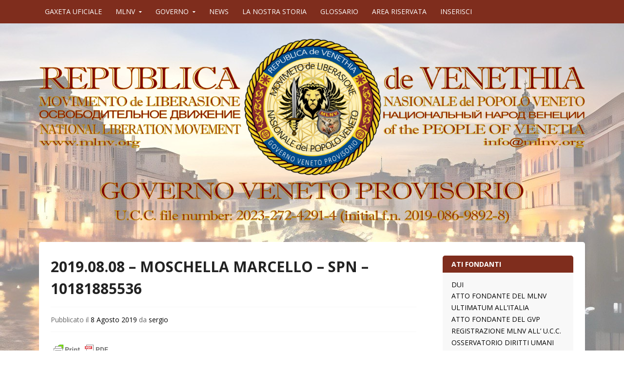

--- FILE ---
content_type: text/html; charset=UTF-8
request_url: http://gaxetauficiale.mlnv.org/main/2019/08/08/2019-08-08-moschella-marcello-spn-10181885536/
body_size: 15063
content:
<!DOCTYPE html>
<html lang="lang="it-IT"">
<head>
  <meta charset="UTF-8">
  <meta name="viewport" content="width=device-width, initial-scale=1">
  <meta http-equiv="X-UA-Compatible" content="IE=Edge,chrome=1">
  <link rel="profile" href="http://gmpg.org/xfn/11">
  <title>2019.08.08 &#8211; MOSCHELLA MARCELLO &#8211; SPN &#8211; 10181885536 &#8211; GAXETA UFICIALE</title>
<meta name='robots' content='max-image-preview:large' />
<link rel='dns-prefetch' href='//fonts.googleapis.com' />
<link rel="alternate" type="application/rss+xml" title="GAXETA UFICIALE &raquo; Feed" href="http://gaxetauficiale.mlnv.org/main/feed/" />
<link rel="alternate" title="oEmbed (JSON)" type="application/json+oembed" href="http://gaxetauficiale.mlnv.org/main/wp-json/oembed/1.0/embed?url=http%3A%2F%2Fgaxetauficiale.mlnv.org%2Fmain%2F2019%2F08%2F08%2F2019-08-08-moschella-marcello-spn-10181885536%2F" />
<link rel="alternate" title="oEmbed (XML)" type="text/xml+oembed" href="http://gaxetauficiale.mlnv.org/main/wp-json/oembed/1.0/embed?url=http%3A%2F%2Fgaxetauficiale.mlnv.org%2Fmain%2F2019%2F08%2F08%2F2019-08-08-moschella-marcello-spn-10181885536%2F&#038;format=xml" />
<style id='wp-img-auto-sizes-contain-inline-css' type='text/css'>
img:is([sizes=auto i],[sizes^="auto," i]){contain-intrinsic-size:3000px 1500px}
/*# sourceURL=wp-img-auto-sizes-contain-inline-css */
</style>
<style id='wp-emoji-styles-inline-css' type='text/css'>

	img.wp-smiley, img.emoji {
		display: inline !important;
		border: none !important;
		box-shadow: none !important;
		height: 1em !important;
		width: 1em !important;
		margin: 0 0.07em !important;
		vertical-align: -0.1em !important;
		background: none !important;
		padding: 0 !important;
	}
/*# sourceURL=wp-emoji-styles-inline-css */
</style>
<style id='wp-block-library-inline-css' type='text/css'>
:root{--wp-block-synced-color:#7a00df;--wp-block-synced-color--rgb:122,0,223;--wp-bound-block-color:var(--wp-block-synced-color);--wp-editor-canvas-background:#ddd;--wp-admin-theme-color:#007cba;--wp-admin-theme-color--rgb:0,124,186;--wp-admin-theme-color-darker-10:#006ba1;--wp-admin-theme-color-darker-10--rgb:0,107,160.5;--wp-admin-theme-color-darker-20:#005a87;--wp-admin-theme-color-darker-20--rgb:0,90,135;--wp-admin-border-width-focus:2px}@media (min-resolution:192dpi){:root{--wp-admin-border-width-focus:1.5px}}.wp-element-button{cursor:pointer}:root .has-very-light-gray-background-color{background-color:#eee}:root .has-very-dark-gray-background-color{background-color:#313131}:root .has-very-light-gray-color{color:#eee}:root .has-very-dark-gray-color{color:#313131}:root .has-vivid-green-cyan-to-vivid-cyan-blue-gradient-background{background:linear-gradient(135deg,#00d084,#0693e3)}:root .has-purple-crush-gradient-background{background:linear-gradient(135deg,#34e2e4,#4721fb 50%,#ab1dfe)}:root .has-hazy-dawn-gradient-background{background:linear-gradient(135deg,#faaca8,#dad0ec)}:root .has-subdued-olive-gradient-background{background:linear-gradient(135deg,#fafae1,#67a671)}:root .has-atomic-cream-gradient-background{background:linear-gradient(135deg,#fdd79a,#004a59)}:root .has-nightshade-gradient-background{background:linear-gradient(135deg,#330968,#31cdcf)}:root .has-midnight-gradient-background{background:linear-gradient(135deg,#020381,#2874fc)}:root{--wp--preset--font-size--normal:16px;--wp--preset--font-size--huge:42px}.has-regular-font-size{font-size:1em}.has-larger-font-size{font-size:2.625em}.has-normal-font-size{font-size:var(--wp--preset--font-size--normal)}.has-huge-font-size{font-size:var(--wp--preset--font-size--huge)}.has-text-align-center{text-align:center}.has-text-align-left{text-align:left}.has-text-align-right{text-align:right}.has-fit-text{white-space:nowrap!important}#end-resizable-editor-section{display:none}.aligncenter{clear:both}.items-justified-left{justify-content:flex-start}.items-justified-center{justify-content:center}.items-justified-right{justify-content:flex-end}.items-justified-space-between{justify-content:space-between}.screen-reader-text{border:0;clip-path:inset(50%);height:1px;margin:-1px;overflow:hidden;padding:0;position:absolute;width:1px;word-wrap:normal!important}.screen-reader-text:focus{background-color:#ddd;clip-path:none;color:#444;display:block;font-size:1em;height:auto;left:5px;line-height:normal;padding:15px 23px 14px;text-decoration:none;top:5px;width:auto;z-index:100000}html :where(.has-border-color){border-style:solid}html :where([style*=border-top-color]){border-top-style:solid}html :where([style*=border-right-color]){border-right-style:solid}html :where([style*=border-bottom-color]){border-bottom-style:solid}html :where([style*=border-left-color]){border-left-style:solid}html :where([style*=border-width]){border-style:solid}html :where([style*=border-top-width]){border-top-style:solid}html :where([style*=border-right-width]){border-right-style:solid}html :where([style*=border-bottom-width]){border-bottom-style:solid}html :where([style*=border-left-width]){border-left-style:solid}html :where(img[class*=wp-image-]){height:auto;max-width:100%}:where(figure){margin:0 0 1em}html :where(.is-position-sticky){--wp-admin--admin-bar--position-offset:var(--wp-admin--admin-bar--height,0px)}@media screen and (max-width:600px){html :where(.is-position-sticky){--wp-admin--admin-bar--position-offset:0px}}

/*# sourceURL=wp-block-library-inline-css */
</style><style id='global-styles-inline-css' type='text/css'>
:root{--wp--preset--aspect-ratio--square: 1;--wp--preset--aspect-ratio--4-3: 4/3;--wp--preset--aspect-ratio--3-4: 3/4;--wp--preset--aspect-ratio--3-2: 3/2;--wp--preset--aspect-ratio--2-3: 2/3;--wp--preset--aspect-ratio--16-9: 16/9;--wp--preset--aspect-ratio--9-16: 9/16;--wp--preset--color--black: #000000;--wp--preset--color--cyan-bluish-gray: #abb8c3;--wp--preset--color--white: #ffffff;--wp--preset--color--pale-pink: #f78da7;--wp--preset--color--vivid-red: #cf2e2e;--wp--preset--color--luminous-vivid-orange: #ff6900;--wp--preset--color--luminous-vivid-amber: #fcb900;--wp--preset--color--light-green-cyan: #7bdcb5;--wp--preset--color--vivid-green-cyan: #00d084;--wp--preset--color--pale-cyan-blue: #8ed1fc;--wp--preset--color--vivid-cyan-blue: #0693e3;--wp--preset--color--vivid-purple: #9b51e0;--wp--preset--gradient--vivid-cyan-blue-to-vivid-purple: linear-gradient(135deg,rgb(6,147,227) 0%,rgb(155,81,224) 100%);--wp--preset--gradient--light-green-cyan-to-vivid-green-cyan: linear-gradient(135deg,rgb(122,220,180) 0%,rgb(0,208,130) 100%);--wp--preset--gradient--luminous-vivid-amber-to-luminous-vivid-orange: linear-gradient(135deg,rgb(252,185,0) 0%,rgb(255,105,0) 100%);--wp--preset--gradient--luminous-vivid-orange-to-vivid-red: linear-gradient(135deg,rgb(255,105,0) 0%,rgb(207,46,46) 100%);--wp--preset--gradient--very-light-gray-to-cyan-bluish-gray: linear-gradient(135deg,rgb(238,238,238) 0%,rgb(169,184,195) 100%);--wp--preset--gradient--cool-to-warm-spectrum: linear-gradient(135deg,rgb(74,234,220) 0%,rgb(151,120,209) 20%,rgb(207,42,186) 40%,rgb(238,44,130) 60%,rgb(251,105,98) 80%,rgb(254,248,76) 100%);--wp--preset--gradient--blush-light-purple: linear-gradient(135deg,rgb(255,206,236) 0%,rgb(152,150,240) 100%);--wp--preset--gradient--blush-bordeaux: linear-gradient(135deg,rgb(254,205,165) 0%,rgb(254,45,45) 50%,rgb(107,0,62) 100%);--wp--preset--gradient--luminous-dusk: linear-gradient(135deg,rgb(255,203,112) 0%,rgb(199,81,192) 50%,rgb(65,88,208) 100%);--wp--preset--gradient--pale-ocean: linear-gradient(135deg,rgb(255,245,203) 0%,rgb(182,227,212) 50%,rgb(51,167,181) 100%);--wp--preset--gradient--electric-grass: linear-gradient(135deg,rgb(202,248,128) 0%,rgb(113,206,126) 100%);--wp--preset--gradient--midnight: linear-gradient(135deg,rgb(2,3,129) 0%,rgb(40,116,252) 100%);--wp--preset--font-size--small: 13px;--wp--preset--font-size--medium: 20px;--wp--preset--font-size--large: 36px;--wp--preset--font-size--x-large: 42px;--wp--preset--spacing--20: 0.44rem;--wp--preset--spacing--30: 0.67rem;--wp--preset--spacing--40: 1rem;--wp--preset--spacing--50: 1.5rem;--wp--preset--spacing--60: 2.25rem;--wp--preset--spacing--70: 3.38rem;--wp--preset--spacing--80: 5.06rem;--wp--preset--shadow--natural: 6px 6px 9px rgba(0, 0, 0, 0.2);--wp--preset--shadow--deep: 12px 12px 50px rgba(0, 0, 0, 0.4);--wp--preset--shadow--sharp: 6px 6px 0px rgba(0, 0, 0, 0.2);--wp--preset--shadow--outlined: 6px 6px 0px -3px rgb(255, 255, 255), 6px 6px rgb(0, 0, 0);--wp--preset--shadow--crisp: 6px 6px 0px rgb(0, 0, 0);}:where(.is-layout-flex){gap: 0.5em;}:where(.is-layout-grid){gap: 0.5em;}body .is-layout-flex{display: flex;}.is-layout-flex{flex-wrap: wrap;align-items: center;}.is-layout-flex > :is(*, div){margin: 0;}body .is-layout-grid{display: grid;}.is-layout-grid > :is(*, div){margin: 0;}:where(.wp-block-columns.is-layout-flex){gap: 2em;}:where(.wp-block-columns.is-layout-grid){gap: 2em;}:where(.wp-block-post-template.is-layout-flex){gap: 1.25em;}:where(.wp-block-post-template.is-layout-grid){gap: 1.25em;}.has-black-color{color: var(--wp--preset--color--black) !important;}.has-cyan-bluish-gray-color{color: var(--wp--preset--color--cyan-bluish-gray) !important;}.has-white-color{color: var(--wp--preset--color--white) !important;}.has-pale-pink-color{color: var(--wp--preset--color--pale-pink) !important;}.has-vivid-red-color{color: var(--wp--preset--color--vivid-red) !important;}.has-luminous-vivid-orange-color{color: var(--wp--preset--color--luminous-vivid-orange) !important;}.has-luminous-vivid-amber-color{color: var(--wp--preset--color--luminous-vivid-amber) !important;}.has-light-green-cyan-color{color: var(--wp--preset--color--light-green-cyan) !important;}.has-vivid-green-cyan-color{color: var(--wp--preset--color--vivid-green-cyan) !important;}.has-pale-cyan-blue-color{color: var(--wp--preset--color--pale-cyan-blue) !important;}.has-vivid-cyan-blue-color{color: var(--wp--preset--color--vivid-cyan-blue) !important;}.has-vivid-purple-color{color: var(--wp--preset--color--vivid-purple) !important;}.has-black-background-color{background-color: var(--wp--preset--color--black) !important;}.has-cyan-bluish-gray-background-color{background-color: var(--wp--preset--color--cyan-bluish-gray) !important;}.has-white-background-color{background-color: var(--wp--preset--color--white) !important;}.has-pale-pink-background-color{background-color: var(--wp--preset--color--pale-pink) !important;}.has-vivid-red-background-color{background-color: var(--wp--preset--color--vivid-red) !important;}.has-luminous-vivid-orange-background-color{background-color: var(--wp--preset--color--luminous-vivid-orange) !important;}.has-luminous-vivid-amber-background-color{background-color: var(--wp--preset--color--luminous-vivid-amber) !important;}.has-light-green-cyan-background-color{background-color: var(--wp--preset--color--light-green-cyan) !important;}.has-vivid-green-cyan-background-color{background-color: var(--wp--preset--color--vivid-green-cyan) !important;}.has-pale-cyan-blue-background-color{background-color: var(--wp--preset--color--pale-cyan-blue) !important;}.has-vivid-cyan-blue-background-color{background-color: var(--wp--preset--color--vivid-cyan-blue) !important;}.has-vivid-purple-background-color{background-color: var(--wp--preset--color--vivid-purple) !important;}.has-black-border-color{border-color: var(--wp--preset--color--black) !important;}.has-cyan-bluish-gray-border-color{border-color: var(--wp--preset--color--cyan-bluish-gray) !important;}.has-white-border-color{border-color: var(--wp--preset--color--white) !important;}.has-pale-pink-border-color{border-color: var(--wp--preset--color--pale-pink) !important;}.has-vivid-red-border-color{border-color: var(--wp--preset--color--vivid-red) !important;}.has-luminous-vivid-orange-border-color{border-color: var(--wp--preset--color--luminous-vivid-orange) !important;}.has-luminous-vivid-amber-border-color{border-color: var(--wp--preset--color--luminous-vivid-amber) !important;}.has-light-green-cyan-border-color{border-color: var(--wp--preset--color--light-green-cyan) !important;}.has-vivid-green-cyan-border-color{border-color: var(--wp--preset--color--vivid-green-cyan) !important;}.has-pale-cyan-blue-border-color{border-color: var(--wp--preset--color--pale-cyan-blue) !important;}.has-vivid-cyan-blue-border-color{border-color: var(--wp--preset--color--vivid-cyan-blue) !important;}.has-vivid-purple-border-color{border-color: var(--wp--preset--color--vivid-purple) !important;}.has-vivid-cyan-blue-to-vivid-purple-gradient-background{background: var(--wp--preset--gradient--vivid-cyan-blue-to-vivid-purple) !important;}.has-light-green-cyan-to-vivid-green-cyan-gradient-background{background: var(--wp--preset--gradient--light-green-cyan-to-vivid-green-cyan) !important;}.has-luminous-vivid-amber-to-luminous-vivid-orange-gradient-background{background: var(--wp--preset--gradient--luminous-vivid-amber-to-luminous-vivid-orange) !important;}.has-luminous-vivid-orange-to-vivid-red-gradient-background{background: var(--wp--preset--gradient--luminous-vivid-orange-to-vivid-red) !important;}.has-very-light-gray-to-cyan-bluish-gray-gradient-background{background: var(--wp--preset--gradient--very-light-gray-to-cyan-bluish-gray) !important;}.has-cool-to-warm-spectrum-gradient-background{background: var(--wp--preset--gradient--cool-to-warm-spectrum) !important;}.has-blush-light-purple-gradient-background{background: var(--wp--preset--gradient--blush-light-purple) !important;}.has-blush-bordeaux-gradient-background{background: var(--wp--preset--gradient--blush-bordeaux) !important;}.has-luminous-dusk-gradient-background{background: var(--wp--preset--gradient--luminous-dusk) !important;}.has-pale-ocean-gradient-background{background: var(--wp--preset--gradient--pale-ocean) !important;}.has-electric-grass-gradient-background{background: var(--wp--preset--gradient--electric-grass) !important;}.has-midnight-gradient-background{background: var(--wp--preset--gradient--midnight) !important;}.has-small-font-size{font-size: var(--wp--preset--font-size--small) !important;}.has-medium-font-size{font-size: var(--wp--preset--font-size--medium) !important;}.has-large-font-size{font-size: var(--wp--preset--font-size--large) !important;}.has-x-large-font-size{font-size: var(--wp--preset--font-size--x-large) !important;}
/*# sourceURL=global-styles-inline-css */
</style>

<style id='classic-theme-styles-inline-css' type='text/css'>
/*! This file is auto-generated */
.wp-block-button__link{color:#fff;background-color:#32373c;border-radius:9999px;box-shadow:none;text-decoration:none;padding:calc(.667em + 2px) calc(1.333em + 2px);font-size:1.125em}.wp-block-file__button{background:#32373c;color:#fff;text-decoration:none}
/*# sourceURL=/wp-includes/css/classic-themes.min.css */
</style>
<link rel='stylesheet' id='pb_animate-css' href='http://gaxetauficiale.mlnv.org/main/wp-content/plugins/ays-popup-box/public/css/animate.css?ver=6.1.2' type='text/css' media='all' />
<link rel='stylesheet' id='govpress-style-css' href='http://gaxetauficiale.mlnv.org/main/wp-content/themes/govpress/style.css?ver=6.9' type='text/css' media='all' />
<link rel='stylesheet' id='fontawesome-css' href='http://gaxetauficiale.mlnv.org/main/wp-content/themes/govpress/fonts/font-awesome/font-awesome.css?ver=4.5.0' type='text/css' media='all' />
<link rel='stylesheet' id='govpress-open-sans-css' href='//fonts.googleapis.com/css?family=Open+Sans%3A300italic%2C400italic%2C600italic%2C700italic%2C400%2C600%2C700%2C300&#038;subset=latin%2Clatin-ext' type='text/css' media='screen' />
<script type="text/javascript" src="http://gaxetauficiale.mlnv.org/main/wp-includes/js/jquery/jquery.min.js?ver=3.7.1" id="jquery-core-js"></script>
<script type="text/javascript" src="http://gaxetauficiale.mlnv.org/main/wp-includes/js/jquery/jquery-migrate.min.js?ver=3.4.1" id="jquery-migrate-js"></script>
<script type="text/javascript" id="ays-pb-js-extra">
/* <![CDATA[ */
var pbLocalizeObj = {"ajax":"http://gaxetauficiale.mlnv.org/main/wp-admin/admin-ajax.php","seconds":"seconds","thisWillClose":"This will close in","icons":{"close_icon":"\u003Csvg class=\"ays_pb_material_close_icon\" xmlns=\"https://www.w3.org/2000/svg\" height=\"36px\" viewBox=\"0 0 24 24\" width=\"36px\" fill=\"#000000\" alt=\"Pop-up Close\"\u003E\u003Cpath d=\"M0 0h24v24H0z\" fill=\"none\"/\u003E\u003Cpath d=\"M19 6.41L17.59 5 12 10.59 6.41 5 5 6.41 10.59 12 5 17.59 6.41 19 12 13.41 17.59 19 19 17.59 13.41 12z\"/\u003E\u003C/svg\u003E","close_circle_icon":"\u003Csvg class=\"ays_pb_material_close_circle_icon\" xmlns=\"https://www.w3.org/2000/svg\" height=\"24\" viewBox=\"0 0 24 24\" width=\"36\" alt=\"Pop-up Close\"\u003E\u003Cpath d=\"M0 0h24v24H0z\" fill=\"none\"/\u003E\u003Cpath d=\"M12 2C6.47 2 2 6.47 2 12s4.47 10 10 10 10-4.47 10-10S17.53 2 12 2zm5 13.59L15.59 17 12 13.41 8.41 17 7 15.59 10.59 12 7 8.41 8.41 7 12 10.59 15.59 7 17 8.41 13.41 12 17 15.59z\"/\u003E\u003C/svg\u003E","volume_up_icon":"\u003Csvg class=\"ays_pb_fa_volume\" xmlns=\"https://www.w3.org/2000/svg\" height=\"24\" viewBox=\"0 0 24 24\" width=\"36\"\u003E\u003Cpath d=\"M0 0h24v24H0z\" fill=\"none\"/\u003E\u003Cpath d=\"M3 9v6h4l5 5V4L7 9H3zm13.5 3c0-1.77-1.02-3.29-2.5-4.03v8.05c1.48-.73 2.5-2.25 2.5-4.02zM14 3.23v2.06c2.89.86 5 3.54 5 6.71s-2.11 5.85-5 6.71v2.06c4.01-.91 7-4.49 7-8.77s-2.99-7.86-7-8.77z\"/\u003E\u003C/svg\u003E","volume_mute_icon":"\u003Csvg xmlns=\"https://www.w3.org/2000/svg\" height=\"24\" viewBox=\"0 0 24 24\" width=\"24\"\u003E\u003Cpath d=\"M0 0h24v24H0z\" fill=\"none\"/\u003E\u003Cpath d=\"M7 9v6h4l5 5V4l-5 5H7z\"/\u003E\u003C/svg\u003E"}};
//# sourceURL=ays-pb-js-extra
/* ]]> */
</script>
<script type="text/javascript" src="http://gaxetauficiale.mlnv.org/main/wp-content/plugins/ays-popup-box/public/js/ays-pb-public.js?ver=6.1.2" id="ays-pb-js"></script>
<link rel="https://api.w.org/" href="http://gaxetauficiale.mlnv.org/main/wp-json/" /><link rel="alternate" title="JSON" type="application/json" href="http://gaxetauficiale.mlnv.org/main/wp-json/wp/v2/posts/1638" /><link rel="EditURI" type="application/rsd+xml" title="RSD" href="http://gaxetauficiale.mlnv.org/main/xmlrpc.php?rsd" />
<meta name="generator" content="WordPress 6.9" />
<link rel="canonical" href="http://gaxetauficiale.mlnv.org/main/2019/08/08/2019-08-08-moschella-marcello-spn-10181885536/" />
<link rel='shortlink' href='http://gaxetauficiale.mlnv.org/main/?p=1638' />
        <style type="text/css" id="pf-main-css">
            
				@media screen {
					.printfriendly {
						z-index: 1000; display: flex; margin: 0px 0px 0px 0px
					}
					.printfriendly a, .printfriendly a:link, .printfriendly a:visited, .printfriendly a:hover, .printfriendly a:active {
						font-weight: 600;
						cursor: pointer;
						text-decoration: none;
						border: none;
						-webkit-box-shadow: none;
						-moz-box-shadow: none;
						box-shadow: none;
						outline:none;
						font-size: 14px !important;
						color: #3AAA11 !important;
					}
					.printfriendly.pf-alignleft {
						justify-content: start;
					}
					.printfriendly.pf-alignright {
						justify-content: end;
					}
					.printfriendly.pf-aligncenter {
						justify-content: center;
						
					}
				}

				.pf-button-img {
					border: none;
					-webkit-box-shadow: none;
					-moz-box-shadow: none;
					box-shadow: none;
					padding: 0;
					margin: 0;
					display: inline;
					vertical-align: middle;
				}

				img.pf-button-img + .pf-button-text {
					margin-left: 6px;
				}

				@media print {
					.printfriendly {
						display: none;
					}
				}
				        </style>

            
        <style type="text/css" id="pf-excerpt-styles">
          .pf-button.pf-button-excerpt {
              display: none;
           }
        </style>

            	<style type="text/css">
			.site-title,
		.site-description {
			position: absolute;
			clip: rect(1px, 1px, 1px, 1px);
		}
		</style>
	<style type="text/css" id="custom-background-css">
body.custom-background { background-color: #ffffff; background-image: url("http://gaxetauficiale.mlnv.org/main/wp-content/uploads/2025/03/SFONDO-SITO-1.jpg"); background-position: center bottom; background-size: cover; background-repeat: no-repeat; background-attachment: fixed; }
</style>
	<link rel="icon" href="http://gaxetauficiale.mlnv.org/main/wp-content/uploads/2024/01/cropped-00-MLNV-LOGO-e1704378240481-32x32.png" sizes="32x32" />
<link rel="icon" href="http://gaxetauficiale.mlnv.org/main/wp-content/uploads/2024/01/cropped-00-MLNV-LOGO-e1704378240481-192x192.png" sizes="192x192" />
<link rel="apple-touch-icon" href="http://gaxetauficiale.mlnv.org/main/wp-content/uploads/2024/01/cropped-00-MLNV-LOGO-e1704378240481-180x180.png" />
<meta name="msapplication-TileImage" content="http://gaxetauficiale.mlnv.org/main/wp-content/uploads/2024/01/cropped-00-MLNV-LOGO-e1704378240481-270x270.png" />
<!-- Custom Styling -->
<style type="text/css">
#site-navigation, #hero-widgets, #secondary .widget-title, #home-page-featured .widget-title, .site-footer { background:#7f2d1d }
#content a { color:#000000 }
#menu-icon a, .menu-icon-container a:before { color:#000000 }
button, .button, input[type="button"], input[type="reset"], input[type="submit"] { background: #000000 }\n#content a:hover, #content a:focus, #content a:active { color:#000000 }
#menu-icon a:hover, #menu-icon a:focus, #menu-icon a:active { color:#000000 }
</style>
<link rel='stylesheet' id='socialsnap-styles-css' href='http://gaxetauficiale.mlnv.org/main/wp-content/plugins/socialsnap/assets/css/socialsnap.css?ver=1.3.6' type='text/css' media='all' />
<link rel='stylesheet' id='ays-pb-min-css' href='http://gaxetauficiale.mlnv.org/main/wp-content/plugins/ays-popup-box/public/css/ays-pb-public-min.css?ver=6.1.2' type='text/css' media='all' />
</head>

<body class="wp-singular post-template-default single single-post postid-1638 single-format-standard custom-background wp-theme-govpress metaslider-plugin layout-sidebar-right">
<div id="page" class="hfeed site">

	
	<nav id="site-navigation" class="main-navigation" role="navigation">
		<div class="col-width">
			<h1 class="menu-toggle">Menu</h1>
			<a class="skip-link screen-reader-text" href="#content">Vai al contenuto</a>

			<div class="menu-in-alto-container"><ul id="menu-in-alto" class="nav-menu"><li id="menu-item-148" class="menu-item menu-item-type-post_type menu-item-object-page menu-item-home menu-item-148"><a href="http://gaxetauficiale.mlnv.org/main/">GAXETA UFICIALE</a></li>
<li id="menu-item-1557" class="menu-item menu-item-type-custom menu-item-object-custom menu-item-has-children menu-item-1557"><a href="http://www.mlnv.org/main/">MLNV</a>
<ul class="sub-menu">
	<li id="menu-item-1558" class="menu-item menu-item-type-custom menu-item-object-custom menu-item-1558"><a href="https://www.mlnv.org/main/appuntamenti/">APPUNTAMENTI</a></li>
	<li id="menu-item-1559" class="menu-item menu-item-type-custom menu-item-object-custom menu-item-1559"><a href="https://www.mlnv.org/main/contatti/">CONTATTI</a></li>
	<li id="menu-item-1560" class="menu-item menu-item-type-custom menu-item-object-custom menu-item-1560"><a href="https://www.mlnv.org/main/appuntamenti-3-2/">DOVE SIAMO</a></li>
</ul>
</li>
<li id="menu-item-1561" class="menu-item menu-item-type-custom menu-item-object-custom menu-item-has-children menu-item-1561"><a href="http://www.mlnv.org/main_gov/">GOVERNO</a>
<ul class="sub-menu">
	<li id="menu-item-1562" class="menu-item menu-item-type-custom menu-item-object-custom menu-item-1562"><a href="http://ogvp.mlnv.org/">ORDINAMENTO</a></li>
	<li id="menu-item-1563" class="menu-item menu-item-type-custom menu-item-object-custom menu-item-1563"><a href="http://anagrafe.mlnv.org/main/">SPORTELO DEL SITADINO</a></li>
	<li id="menu-item-1564" class="menu-item menu-item-type-custom menu-item-object-custom menu-item-1564"><a href="http://cernide.mlnv.org/main/">CERNIDE</a></li>
	<li id="menu-item-1565" class="menu-item menu-item-type-custom menu-item-object-custom menu-item-1565"><a href="http://polisia.mlnv.org/main/">POLISIA</a></li>
</ul>
</li>
<li id="menu-item-1566" class="menu-item menu-item-type-custom menu-item-object-custom menu-item-1566"><a href="http://mlnv.org/news/">NEWS</a></li>
<li id="menu-item-1567" class="menu-item menu-item-type-custom menu-item-object-custom menu-item-1567"><a href="http://storia.mlnv.org/">LA NOSTRA STORIA</a></li>
<li id="menu-item-1568" class="menu-item menu-item-type-custom menu-item-object-custom menu-item-1568"><a href="http://ogvp.mlnv.org/glossario/">GLOSSARIO</a></li>
<li id="menu-item-1569" class="menu-item menu-item-type-custom menu-item-object-custom menu-item-1569"><a href="http://www.mlnv.org/data/main_prot/wp-login.php">AREA RISERVATA</a></li>
<li id="menu-item-477" class="menu-item menu-item-type-custom menu-item-object-custom menu-item-477"><a href="http://gaxetauficiale.mlnv.org/main/wp-admin/post-new.php">INSERISCI</a></li>
</ul></div>		</div>
	</nav><!-- #site-navigation -->

	<header id="masthead" class="site-header" role="banner">
		<div class="site-branding col-width">
							<a href="http://gaxetauficiale.mlnv.org/main/" rel="home">
					<img src="http://gaxetauficiale.mlnv.org/main/wp-content/uploads/2025/03/cropped-INTESTAZIONE-GVP.png" width="1500" height="507" alt="">
				</a>
						<h1 class="site-title"><a href="http://gaxetauficiale.mlnv.org/main/" rel="home">GAXETA UFICIALE</a></h1>
			<h2 class="site-description"></h2>
		</div>
	</header><!-- #masthead -->

	
	<div class="col-width">
		<div id="content" class="site-content">

	<div id="primary" class="content-area">
		<div id="main" class="site-main" role="main">

		
			
<article id="post-1638" class="post-1638 post type-post status-publish format-standard hentry category-atti-pubblici category-spn">
	<header class="entry-header">
		<h1 class="entry-title">2019.08.08 &#8211; MOSCHELLA MARCELLO &#8211; SPN &#8211; 10181885536</h1>

		<div class="entry-meta">
			<span class="posted-on">Pubblicato il <a href="http://gaxetauficiale.mlnv.org/main/2019/08/08/2019-08-08-moschella-marcello-spn-10181885536/" rel="bookmark"><time class="entry-date published" datetime="2019-08-08T09:50:58+02:00">8 Agosto 2019</time><time class="updated" datetime="2022-05-23T11:36:28+02:00">23 Maggio 2022</time></a></span><span class="byline"> da <span class="author vcard"><a class="url fn n" href="http://gaxetauficiale.mlnv.org/main/author/sergio/">sergio</a></span></span>		</div><!-- .entry-meta -->
	</header><!-- .entry-header -->

	<div class="entry-content">
		<div class="pf-content"><div class="printfriendly pf-button pf-button-content pf-alignright">
                    <a href="#" rel="nofollow" onclick="window.print(); return false;" title="Printer Friendly, PDF & Email">
                    <img decoding="async" class="pf-button-img" src="https://cdn.printfriendly.com/buttons/printfriendly-pdf-button-nobg-md.png" alt="Print Friendly, PDF & Email" style="width: 124px;height: 30px;"  />
                    </a>
                </div><div class="gs">
<div class="">
<div id=":8v6" class="ii gt">
<div id=":8v7" class="a3s aXjCH ">
<div>
<p>Oggetto: <strong>08/08/2019- Marcello Moschella &#8211; SPN &#8211; 10181885536</strong></p>
<p>&#8212;<br />
DENUNCIANTE<br />
Nome: <strong>Marcello</strong><br />
Cognome: <strong>Moschella</strong><br />
sesso: M<br />
data di nascita: 07.12.1965<br />
Distretto di nascita (ex comune): Napoli<br />
Contea di nascita (ex provincia o stato estero): Napoli<br />
indirizzo di residenza: Via Mastrosanto,snc<br />
Distretto di residenza (ex comune): Formia<br />
Contea di residenza (ex provincia): Latina<br />
E-mail: <a href="mailto:mrcmoschella@gmail.com" target="_blank" rel="noopener noreferrer">mrcmoschella@gmail.com</a><br />
Telefono: 3711860377<br />
Eventuale fax:<br />
in qualità di: PARTE LESA<br />
&#8212;<br />
CIRCOSTANZE<br />
data iniziale del fatto segnalato:23.01.2018<br />
luogo iniziale del fatto segnalato:Tribunale di Cassino<br />
soggetti ritenuti responsabili:NOTI E CONOSCIUTI<br />
Precisazione:INTRUM JUSTITIA SPA C.F. 03776980488 SEDE VIALE EDOARDO JENNER,53 MILANO ,IN PERSONA DOTT. FAUSTO TRAVISI aMMINISTRATORE DELEGATO,DOTT. RAFFAELLA TROVINI GIUDICE TRIBUNALE DI CASSINO<br />
&#8212;<br />
DENUNCIA QUANTO SEGUE<br />
Buongiorno, tengo a segnalare le continue vessanti richieste di un vantato credito pari a 6.494,03 euro da parte della Intrum Justitia SPA C.F. 03776980488 PIVA 03324110968 in persona dell&#8217;amministratore delegato Dott. Fausto Travisi che mi ingiunge intimando a terzi con un Atto Di Pignoramento RG 195/18 Al Tribunale Di Cassino,Piazza A. Labriola, 1, 03043 Cassino FR, per l&#8217;udienza del 08/03/2018 assegnata al Giudice Dott. Raffaella Trovini. Nonostante lo scrivente attraverso reiterate comunicazioni epistolare con la sopracitata società faceva notare,anche in udienza al Giudice, la sua autodeterminazione di Essere Umano di non aver mai dato il consenso al trattamento dei dati personali,di aver rigettato ab origine tutti i contratti carpiti con inganno dalla corporations &#8220;Republic of Italy&#8221;,di non riconoscersi nella finzione giuridica creata ad hoc dalla corporations x gestire e governare Esseri Umani a loro insaputa infischiandosene della Dichiarazione Universale Dei Diritti Umani , di non riconoscergli alcuna giurisdizione in quanto entità pubbliche e private di una azienda commerciale iscritta al SEC Americana nel 1934 e dichiarata chiusa e pignorata dai documenti dell&#8217; UCC dalla data 2012 e che quindi anche tutte le banche o finanziarie devono rispondere a questa Legge, il giudice mi imponeva il silenzio ricordandomi di rivolgermi ad un legale e convalidava il pignoramento presso il mio datore di lavoro &#8220;Azienda ASL Latina&#8221; decurtando il mio stipendio e costringendo l&#8217; Essere Umano Marcello Moschella ad una esistenza di schiavitù e di impossibilità di vita per le sue già difficoltà economiche dovute ad una separazione coniugale con figlio a suo carico.<br />
In Verità ed Onore senza pregiudizi<br />
Marcello Moschella Essere Umano<br />
Per i fatti suesposti si chiede la registrazione a ruolo giudiziario dei responsabili se ne sussistono le ragioni.<br />
Marcello Moschella</p>
<p><img decoding="async" class="CToWUd" src="https://ci4.googleusercontent.com/proxy/k2wv-nWmjBvAUFZVKSefKb8sHmOYj_CL1E4111anAZQy8kYldv7sWiiAaRy3kzBaTTnPPeeYJnvRdEqii2GjeY-UuyBt6gfPU4VYVbLAbpBoXUg_djP9xU1JsQ1Jt9lr7P8mkWjtBQViTocKOQVLtJukLWi8XsQa9VreeqWEIhIyDg=s0-d-e1-ft#http://anagrafe.mlnv.org/main/wp-content/uploads/2019/07/LOGO-MLN-V-GVP-PER-FORM-IN-CONTATTI-e1563135059380.png" alt="REPUBLICA VENETA MOVIMENTO DE LIBERASIONE NASIONALE DEL POPOLO VENETO GOVERNO VENETO PROVISORIO" /></p>
<p>La presente comunicazione (contrassegnata dal codice 10181885536) è pervenuta a seguito dalla compilazione del modulo on-line, predisposto dal Proveditorato Generale de la Polisia Nasionale Veneta del Governo Veneto Provisorio.</p>
<p><img decoding="async" class="CToWUd" src="https://ci5.googleusercontent.com/proxy/zFrye5AgJriMjKittoEB8zGGleSLlUIBCR89PnnpkFm3Ll5_lW7E7Rdh8zakiBRuyiHAh_9G-YPJel2SP_ishj6wfAItQ_9-as6Am5SxMXwovyaWi0ulYyA8FzkwtVy98soVq3tyPbOjbR40wiA=s0-d-e1-ft#http://anagrafe.mlnv.org/main/wp-content/uploads/2019/08/SIGILO-DE-STATO-e1565106888165.jpg" alt="REPUBLICA VENETA MOVIMENTO DE LIBERASIONE NASIONALE DEL POPOLO VENETO GOVERNO VENETO PROVISORIO" /></p>
<div class="yj6qo"></div>
<div class="adL"></div>
</div>
<div class="adL"></div>
</div>
</div>
<div class="hi"></div>
</div>
</div>
</div>		<div class="ss-inline-share-wrapper ss-left-inline-content ss-small-icons ss-with-spacing ss-rounded-icons">

							<p class="ss-social-share-label">
					<span>Condividi:</span>
				</p>
			
			<div class="ss-inline-share-content">

								
		<ul class="ss-social-icons-container">

							<li class="">

					
						
						<a href="#" aria-label="Facebook" data-ss-ss-link="https://www.facebook.com/sharer.php?t=2019.08.08%20%E2%80%93%20MOSCHELLA%20MARCELLO%20%E2%80%93%20SPN%20%E2%80%93%2010181885536&#038;u=http%3A%2F%2Fgaxetauficiale.mlnv.org%2Fmain%2F2019%2F08%2F08%2F2019-08-08-moschella-marcello-spn-10181885536%2F" class="ss-facebook-color" rel="nofollow noopener" data-ss-ss-network-id="facebook" data-ss-ss-post-id="1638" data-ss-ss-location="inline_content" data-ss-ss-permalink="http://gaxetauficiale.mlnv.org/main/2019/08/08/2019-08-08-moschella-marcello-spn-10181885536/" data-ss-ss-type="share" data-has-api="true"> 
					
						<span class="ss-share-network-content">
							<i class="ss-network-icon"><svg class="ss-svg-icon" aria-hidden="true" role="img" focusable="false" width="32" height="32" viewBox="0 0 32 32" xmlns="http://www.w3.org/2000/svg"><path d="M32 16.098C32 7.208 24.837 0 16 0S0 7.207 0 16.098C0 24.133 5.851 30.792 13.5 32V20.751H9.437v-4.653H13.5V12.55c0-4.034 2.389-6.263 6.043-6.263 1.751 0 3.582.315 3.582.315v3.961h-2.018c-1.987 0-2.607 1.241-2.607 2.514v3.02h4.438l-.71 4.653H18.5V32C26.149 30.792 32 24.133 32 16.098z" /></svg></i>

							
																<span class="ss-network-label">Facebook</span>
									
						</span>

											</a>
					
									</li>
							<li class="">

					
						
						<a href="#" aria-label="X (Twitter)" data-ss-ss-link="https://twitter.com/intent/tweet?text=2019.08.08+%E2%80%93+MOSCHELLA+MARCELLO+%E2%80%93+SPN+%E2%80%93+10181885536&#038;url=http%3A%2F%2Fgaxetauficiale.mlnv.org%2Fmain%2F2019%2F08%2F08%2F2019-08-08-moschella-marcello-spn-10181885536%2F&#038;via=mlnveneto" class="ss-twitter-color" rel="nofollow noopener" data-ss-ss-network-id="twitter" data-ss-ss-post-id="1638" data-ss-ss-location="inline_content" data-ss-ss-permalink="http://gaxetauficiale.mlnv.org/main/2019/08/08/2019-08-08-moschella-marcello-spn-10181885536/" data-ss-ss-type="share"> 
					
						<span class="ss-share-network-content">
							<i class="ss-network-icon"><svg class="ss-svg-icon" aria-hidden="true" role="img" focusable="false" width="32" height="32" viewBox="0 0 24 24"><path d="M18.244 2.25h3.308l-7.227 8.26 8.502 11.24H16.17l-5.214-6.817L4.99 21.75H1.68l7.73-8.835L1.254 2.25H8.08l4.713 6.231zm-1.161 17.52h1.833L7.084 4.126H5.117z"></path></svg></i>

							
																<span class="ss-network-label">X (Twitter)</span>
									
						</span>

											</a>
					
									</li>
							<li class="">

					
						
						<a href="#" aria-label="LinkedIn" data-ss-ss-link="https://www.linkedin.com/shareArticle?title=2019.08.08%20%E2%80%93%20MOSCHELLA%20MARCELLO%20%E2%80%93%20SPN%20%E2%80%93%2010181885536&#038;url=http%3A%2F%2Fgaxetauficiale.mlnv.org%2Fmain%2F2019%2F08%2F08%2F2019-08-08-moschella-marcello-spn-10181885536%2F&#038;mini=true" class="ss-linkedin-color" rel="nofollow noopener" data-ss-ss-network-id="linkedin" data-ss-ss-post-id="1638" data-ss-ss-location="inline_content" data-ss-ss-permalink="http://gaxetauficiale.mlnv.org/main/2019/08/08/2019-08-08-moschella-marcello-spn-10181885536/" data-ss-ss-type="share"> 
					
						<span class="ss-share-network-content">
							<i class="ss-network-icon"><svg class="ss-svg-icon" aria-hidden="true" role="img" focusable="false" width="32" height="32" viewBox="0 0 32 32" xmlns="http://www.w3.org/2000/svg"><path fill-rule="evenodd" d="M29.632 0C30.939 0 32 1.032 32 2.307v27.384C32 30.966 30.939 32 29.632 32H2.36C1.058 32 0 30.966 0 29.69V2.308C0 1.032 1.058 0 2.36 0h27.272zM9.149 11.638h-4.77V27h4.77V11.638zm12.133-.382c-2.318 0-3.874 1.273-4.509 2.48h-.066v-2.098H12.14V27h4.76v-7.599c0-2.004.378-3.946 2.858-3.946 2.447 0 2.475 2.29 2.475 4.072V27H27v-8.423c0-4.138-.893-7.32-5.718-7.32v-.001zM6.764 4A2.766 2.766 0 004 6.769a2.765 2.765 0 105.528 0A2.767 2.767 0 006.765 4h-.001z" /></svg></i>

							
																<span class="ss-network-label">LinkedIn</span>
									
						</span>

											</a>
					
									</li>
							<li class="">

					
						
						<a href="#" aria-label="Copia link" data-ss-ss-link="http://gaxetauficiale.mlnv.org/main/2019/08/08/2019-08-08-moschella-marcello-spn-10181885536/" class="ss-copy-color" rel="nofollow noopener" data-ss-ss-network-id="copy" data-ss-ss-post-id="1638" data-ss-ss-location="inline_content" data-ss-ss-permalink="http://gaxetauficiale.mlnv.org/main/2019/08/08/2019-08-08-moschella-marcello-spn-10181885536/" data-ss-ss-type="share"> 
					
						<span class="ss-share-network-content">
							<i class="ss-network-icon"><svg class="ss-svg-icon" aria-hidden="true" role="img" focusable="false" width="32" height="32" viewBox="0 0 32 32" xmlns="http://www.w3.org/2000/svg"><path d="M25.313 28v-18.688h-14.625v18.688h14.625zM25.313 6.688c1.438 0 2.688 1.188 2.688 2.625v18.688c0 1.438-1.25 2.688-2.688 2.688h-14.625c-1.438 0-2.688-1.25-2.688-2.688v-18.688c0-1.438 1.25-2.625 2.688-2.625h14.625zM21.313 1.313v2.688h-16v18.688h-2.625v-18.688c0-1.438 1.188-2.688 2.625-2.688h16z"></path></svg></i>

							
																<span class="ss-network-label">Copia link</span>
									
						</span>

											</a>
					
									</li>
			
					</ul>
		
			</div><!-- END .ss-inline-share-content -->
		</div><!-- END .ss-inline-share-wrapper -->
					</div><!-- .entry-content -->

	
	<footer class="entry-meta">
		<ul class="entry-meta-taxonomy">
			<li class="category-link"><a href="http://gaxetauficiale.mlnv.org/main/category/atti-pubblici/">ATTI PUBBLICI PREGRESSI</a></li><li class="category-link"><a href="http://gaxetauficiale.mlnv.org/main/category/spn/">SEGNALAZIONI ALLA POLISIA NASIONALE</a></li>								</ul>
	</footer><!-- .entry-meta -->
</article><!-- #post-# -->

				<nav class="navigation post-navigation" role="navigation">
		<h1 class="screen-reader-text">Navigazione articolo</h1>
		<div class="nav-links">
			<div class="nav-previous"><a href="http://gaxetauficiale.mlnv.org/main/2019/08/07/2019-08-07-antonio-casellato-rdn-101817103527/" rel="prev"><span class="meta-nav">&larr;</span> 2019.08.07 &#8211; CASELLATO ANTONIO &#8211; RDN &#8211; 101817103527</a></div><div class="nav-next"><a href="http://gaxetauficiale.mlnv.org/main/2019/08/08/2019-08-08-cremasco-livio-rdn-10181861956/" rel="next">2019.08.08 &#8211; CREMASCO LIVIO &#8211; RDN &#8211; 10181861956 <span class="meta-nav">&rarr;</span></a></div>		</div><!-- .nav-links -->
	</nav><!-- .navigation -->
	
			
		
		</div><!-- #main -->
	</div><!-- #primary -->



	<div id="secondary" class="widget-area" role="complementary">
				<aside id="nav_menu-5" class="widget widget_nav_menu"><h1 class="widget-title">ATI FONDANTI</h1><div class="menu-ati-fondanti-container"><ul id="menu-ati-fondanti" class="menu"><li id="menu-item-42713" class="menu-item menu-item-type-post_type menu-item-object-page menu-item-42713"><a href="http://gaxetauficiale.mlnv.org/main/dichiarasione-unilaterale-de-indipendensa-dui/">DUI</a></li>
<li id="menu-item-42714" class="menu-item menu-item-type-post_type menu-item-object-page menu-item-42714"><a href="http://gaxetauficiale.mlnv.org/main/latto-fondante-del-mlnv/">ATTO FONDANTE DEL MLNV</a></li>
<li id="menu-item-42715" class="menu-item menu-item-type-post_type menu-item-object-page menu-item-42715"><a href="http://gaxetauficiale.mlnv.org/main/?page_id=397">ULTIMATUM ALL’ITALIA</a></li>
<li id="menu-item-42716" class="menu-item menu-item-type-post_type menu-item-object-page menu-item-42716"><a href="http://gaxetauficiale.mlnv.org/main/2012-02-03-costituzione-governo-provvisorio/">ATTO FONDANTE DEL GVP</a></li>
<li id="menu-item-42721" class="menu-item menu-item-type-post_type menu-item-object-page menu-item-42721"><a href="http://gaxetauficiale.mlnv.org/main/uniform-commercial-code-registrazione-mlnv/">REGISTRAZIONE MLNV ALL&#8217; U.C.C.</a></li>
<li id="menu-item-42722" class="menu-item menu-item-type-post_type menu-item-object-page menu-item-42722"><a href="http://gaxetauficiale.mlnv.org/main/osservatorio-diritti-umani/">OSSERVATORIO DIRITTI UMANI</a></li>
<li id="menu-item-42712" class="menu-item menu-item-type-post_type menu-item-object-page menu-item-42712"><a href="http://gaxetauficiale.mlnv.org/main/decreti-legge/">DECRETI LEGGE</a></li>
<li id="menu-item-42723" class="menu-item menu-item-type-post_type menu-item-object-page menu-item-42723"><a href="http://gaxetauficiale.mlnv.org/main/disposizioni/">DISPOSIZIONI</a></li>
</ul></div></aside><aside id="nav_menu-2" class="widget widget_nav_menu"><h1 class="widget-title">CATEGORIE</h1><div class="menu-categorie-container"><ul id="menu-categorie" class="menu"><li id="menu-item-42992" class="menu-item menu-item-type-post_type menu-item-object-page menu-item-42992"><a href="http://gaxetauficiale.mlnv.org/main/atti-pubblici-2/">MLNV-GVP &#8211; ATTI PUBBLICI</a></li>
<li id="menu-item-1555" class="menu-item menu-item-type-post_type menu-item-object-page menu-item-1555"><a href="http://gaxetauficiale.mlnv.org/main/apm/">MLNV-GVP &#8211; APM-AFFIDAVIT</a></li>
<li id="menu-item-1302" class="menu-item menu-item-type-post_type menu-item-object-page menu-item-1302"><a href="http://gaxetauficiale.mlnv.org/main/segnalazioni-alla-polisia-nasionale/">SEGNALAZIONI/DENUNCE</a></li>
<li id="menu-item-43881" class="menu-item menu-item-type-post_type menu-item-object-page menu-item-43881"><a href="http://gaxetauficiale.mlnv.org/main/rdn-2026/">RDN 2026</a></li>
<li id="menu-item-41253" class="menu-item menu-item-type-post_type menu-item-object-page menu-item-41253"><a href="http://gaxetauficiale.mlnv.org/main/rdn-2025/">RDN 2025</a></li>
<li id="menu-item-24487" class="menu-item menu-item-type-post_type menu-item-object-page menu-item-has-children menu-item-24487"><a href="http://gaxetauficiale.mlnv.org/main/atti-pubblici/">ATTI  PREGRESSI</a>
<ul class="sub-menu">
	<li id="menu-item-21051" class="menu-item menu-item-type-post_type menu-item-object-page menu-item-21051"><a href="http://gaxetauficiale.mlnv.org/main/rigetti-di-notifica-2022-nr-5-766-al-02-11-2022/">RDN 2022- NR. 6.539</a></li>
	<li id="menu-item-25312" class="menu-item menu-item-type-post_type menu-item-object-page menu-item-25312"><a href="http://gaxetauficiale.mlnv.org/main/rigetti-di-notifica-2023/">RDN 2023</a></li>
	<li id="menu-item-34764" class="menu-item menu-item-type-post_type menu-item-object-page menu-item-34764"><a href="http://gaxetauficiale.mlnv.org/main/rdn-2024/">RDN 2024</a></li>
</ul>
</li>
</ul></div></aside><aside id="nav_menu-4" class="widget widget_nav_menu"><h1 class="widget-title">ATIVITA&#8217; VENETE</h1><div class="menu-ativita-venete-container"><ul id="menu-ativita-venete" class="menu"><li id="menu-item-42707" class="menu-item menu-item-type-post_type menu-item-object-page menu-item-42707"><a href="http://gaxetauficiale.mlnv.org/main/ativita-economiche/">ATIVITA’ ECONOMICHE VENETE</a></li>
<li id="menu-item-42708" class="menu-item menu-item-type-custom menu-item-object-custom menu-item-42708"><a href="https://anagrafe.mlnv.org/main/servizi-al-sitadiono-offerti/">ESENZIONE IVA</a></li>
<li id="menu-item-42709" class="menu-item menu-item-type-custom menu-item-object-custom menu-item-42709"><a href="https://anagrafe.mlnv.org/main/registro-imprese-venete/">REGISTRA ATIVITA&#8217;</a></li>
<li id="menu-item-42710" class="menu-item menu-item-type-custom menu-item-object-custom menu-item-42710"><a href="https://anagrafe.mlnv.org/main/attivita-economiche-fatture-vendita/">FATURE DE VENDITA</a></li>
</ul></div></aside><aside id="nav_menu-3" class="widget widget_nav_menu"><h1 class="widget-title">ATI PRIVATI IN APM</h1><div class="menu-ati-privati-in-apm-container"><ul id="menu-ati-privati-in-apm" class="menu"><li id="menu-item-42705" class="menu-item menu-item-type-post_type menu-item-object-page menu-item-42705"><a href="http://gaxetauficiale.mlnv.org/main/atti-privati-garanzia-a-pubblica-menzione/">ELENCO ATTI PRIVATI IN APM</a></li>
<li id="menu-item-42706" class="menu-item menu-item-type-custom menu-item-object-custom menu-item-42706"><a href="https://anagrafe.mlnv.org/main/servizi-al-sitadiono-offerti/">OFFERTE LAVORO</a></li>
<li id="menu-item-42717" class="menu-item menu-item-type-custom menu-item-object-custom menu-item-42717"><a href="https://anagrafe.mlnv.org/main/atti-a-publica-menzione/">ANNUNCI MATRIMONIALI</a></li>
</ul></div></aside><aside id="media_image-4" class="widget widget_media_image"><img width="1920" height="1080" src="http://gaxetauficiale.mlnv.org/main/wp-content/uploads/2023/03/MLNV-GVP-SALVEZZA.png" class="image wp-image-26818  attachment-full size-full" alt="" style="max-width: 100%; height: auto;" decoding="async" loading="lazy" srcset="http://gaxetauficiale.mlnv.org/main/wp-content/uploads/2023/03/MLNV-GVP-SALVEZZA.png 1920w, http://gaxetauficiale.mlnv.org/main/wp-content/uploads/2023/03/MLNV-GVP-SALVEZZA-300x169.png 300w, http://gaxetauficiale.mlnv.org/main/wp-content/uploads/2023/03/MLNV-GVP-SALVEZZA-1024x576.png 1024w, http://gaxetauficiale.mlnv.org/main/wp-content/uploads/2023/03/MLNV-GVP-SALVEZZA-768x432.png 768w, http://gaxetauficiale.mlnv.org/main/wp-content/uploads/2023/03/MLNV-GVP-SALVEZZA-1536x864.png 1536w" sizes="auto, (max-width: 1920px) 100vw, 1920px" /></aside><aside id="search-3" class="widget widget_search"><h1 class="widget-title">SERCA</h1><form role="search" method="get" class="search-form" action="http://gaxetauficiale.mlnv.org/main/">
	<label>
		<span class="screen-reader-text">Cerca:</span>
		<input type="search" class="search-field" placeholder="Cerca" value="" name="s" title="Cerca:" />
	</label>
	<input type="submit" class="fa search-submit" value="&#xf002;" />
</form>
</aside><aside id="meta-2" class="widget widget_meta"><h1 class="widget-title">AMINISTRAXION</h1>
		<ul>
						<li><a href="http://gaxetauficiale.mlnv.org/main/wp-login.php">Accedi</a></li>
			<li><a href="http://gaxetauficiale.mlnv.org/main/feed/">Feed dei contenuti</a></li>
			<li><a href="http://gaxetauficiale.mlnv.org/main/comments/feed/">Feed dei commenti</a></li>

			<li><a href="https://it.wordpress.org/">WordPress.org</a></li>
		</ul>

		</aside><aside id="media_image-3" class="widget widget_media_image"><a href="https://www.mlnv.org/main/213685-2/"><img width="2560" height="2347" src="http://gaxetauficiale.mlnv.org/main/wp-content/uploads/2024/10/RISERVATEZZA-DATI-PERSONALI-1-scaled.jpg" class="image wp-image-40408  attachment-full size-full" alt="" style="max-width: 100%; height: auto;" title="RISERVATEZZA E DATI PERSONALI" decoding="async" loading="lazy" srcset="http://gaxetauficiale.mlnv.org/main/wp-content/uploads/2024/10/RISERVATEZZA-DATI-PERSONALI-1-scaled.jpg 2560w, http://gaxetauficiale.mlnv.org/main/wp-content/uploads/2024/10/RISERVATEZZA-DATI-PERSONALI-1-300x275.jpg 300w, http://gaxetauficiale.mlnv.org/main/wp-content/uploads/2024/10/RISERVATEZZA-DATI-PERSONALI-1-1024x939.jpg 1024w, http://gaxetauficiale.mlnv.org/main/wp-content/uploads/2024/10/RISERVATEZZA-DATI-PERSONALI-1-768x704.jpg 768w, http://gaxetauficiale.mlnv.org/main/wp-content/uploads/2024/10/RISERVATEZZA-DATI-PERSONALI-1-1536x1408.jpg 1536w, http://gaxetauficiale.mlnv.org/main/wp-content/uploads/2024/10/RISERVATEZZA-DATI-PERSONALI-1-2048x1877.jpg 2048w" sizes="auto, (max-width: 2560px) 100vw, 2560px" /></a></aside><aside id="media_image-2" class="widget widget_media_image"><a href="https://www.mlnv.org/main_gov/figure-necessarie-in-ambiti-professionali/"><img width="300" height="300" src="http://gaxetauficiale.mlnv.org/main/wp-content/uploads/2024/01/NOI-CERCHIAMO-TIPI-COME-TE-300x300.png" class="image wp-image-34926  attachment-medium size-medium" alt="" style="max-width: 100%; height: auto;" decoding="async" loading="lazy" srcset="http://gaxetauficiale.mlnv.org/main/wp-content/uploads/2024/01/NOI-CERCHIAMO-TIPI-COME-TE-300x300.png 300w, http://gaxetauficiale.mlnv.org/main/wp-content/uploads/2024/01/NOI-CERCHIAMO-TIPI-COME-TE-1024x1024.png 1024w, http://gaxetauficiale.mlnv.org/main/wp-content/uploads/2024/01/NOI-CERCHIAMO-TIPI-COME-TE-150x150.png 150w, http://gaxetauficiale.mlnv.org/main/wp-content/uploads/2024/01/NOI-CERCHIAMO-TIPI-COME-TE-768x768.png 768w, http://gaxetauficiale.mlnv.org/main/wp-content/uploads/2024/01/NOI-CERCHIAMO-TIPI-COME-TE.png 1291w" sizes="auto, (max-width: 300px) 100vw, 300px" /></a></aside>	</div><!-- #secondary -->


		</div><!-- #content -->
	</div><!-- .col-width -->

	

	
	<footer class="site-footer no-widgets" role="contentinfo">
		<div class="col-width">
							Powered by <a href="http://govpress.org/">GovPress</a>, the <a href="http://wordpress.org/">WordPress</a> theme for government.					</div><!-- .col-width -->
	</footer><!-- .site-footer -->
</div><!-- #page -->

<script type="speculationrules">
{"prefetch":[{"source":"document","where":{"and":[{"href_matches":"/main/*"},{"not":{"href_matches":["/main/wp-*.php","/main/wp-admin/*","/main/wp-content/uploads/*","/main/wp-content/*","/main/wp-content/plugins/*","/main/wp-content/themes/govpress/*","/main/*\\?(.+)"]}},{"not":{"selector_matches":"a[rel~=\"nofollow\"]"}},{"not":{"selector_matches":".no-prefetch, .no-prefetch a"}}]},"eagerness":"conservative"}]}
</script>
     <script type="text/javascript" id="pf_script">
                      var pfHeaderImgUrl = '';
          var pfHeaderTagline = '';
          var pfdisableClickToDel = '0';
          var pfImagesSize = 'full-size';
          var pfImageDisplayStyle = 'block';
          var pfEncodeImages = '0';
          var pfShowHiddenContent  = '0';
          var pfDisableEmail = '1';
          var pfDisablePDF = '0';
          var pfDisablePrint = '0';

            
          var pfPlatform = 'WordPress';

        (function($){
            $(document).ready(function(){
                if($('.pf-button-content').length === 0){
                    $('style#pf-excerpt-styles').remove();
                }
            });
        })(jQuery);
        </script>
      <script defer src='https://cdn.printfriendly.com/printfriendly.js'></script>
            
            <script type="text/javascript" src="http://gaxetauficiale.mlnv.org/main/wp-content/themes/govpress/js/combined-min.js?ver=1.5.2" id="govpress-theme-js"></script>
<script type="text/javascript" id="socialsnap-js-js-extra">
/* <![CDATA[ */
var socialsnap_script = {"ajaxurl":"http://gaxetauficiale.mlnv.org/main/wp-admin/admin-ajax.php","on_media_width":"250","on_media_height":"250","nonce":"98e9a232f4","post_id":"1638"};
//# sourceURL=socialsnap-js-js-extra
/* ]]> */
</script>
<script type="text/javascript" src="http://gaxetauficiale.mlnv.org/main/wp-content/plugins/socialsnap/assets/js/socialsnap.js?ver=1.3.6" id="socialsnap-js-js"></script>
<script id="wp-emoji-settings" type="application/json">
{"baseUrl":"https://s.w.org/images/core/emoji/17.0.2/72x72/","ext":".png","svgUrl":"https://s.w.org/images/core/emoji/17.0.2/svg/","svgExt":".svg","source":{"concatemoji":"http://gaxetauficiale.mlnv.org/main/wp-includes/js/wp-emoji-release.min.js?ver=6.9"}}
</script>
<script type="module">
/* <![CDATA[ */
/*! This file is auto-generated */
const a=JSON.parse(document.getElementById("wp-emoji-settings").textContent),o=(window._wpemojiSettings=a,"wpEmojiSettingsSupports"),s=["flag","emoji"];function i(e){try{var t={supportTests:e,timestamp:(new Date).valueOf()};sessionStorage.setItem(o,JSON.stringify(t))}catch(e){}}function c(e,t,n){e.clearRect(0,0,e.canvas.width,e.canvas.height),e.fillText(t,0,0);t=new Uint32Array(e.getImageData(0,0,e.canvas.width,e.canvas.height).data);e.clearRect(0,0,e.canvas.width,e.canvas.height),e.fillText(n,0,0);const a=new Uint32Array(e.getImageData(0,0,e.canvas.width,e.canvas.height).data);return t.every((e,t)=>e===a[t])}function p(e,t){e.clearRect(0,0,e.canvas.width,e.canvas.height),e.fillText(t,0,0);var n=e.getImageData(16,16,1,1);for(let e=0;e<n.data.length;e++)if(0!==n.data[e])return!1;return!0}function u(e,t,n,a){switch(t){case"flag":return n(e,"\ud83c\udff3\ufe0f\u200d\u26a7\ufe0f","\ud83c\udff3\ufe0f\u200b\u26a7\ufe0f")?!1:!n(e,"\ud83c\udde8\ud83c\uddf6","\ud83c\udde8\u200b\ud83c\uddf6")&&!n(e,"\ud83c\udff4\udb40\udc67\udb40\udc62\udb40\udc65\udb40\udc6e\udb40\udc67\udb40\udc7f","\ud83c\udff4\u200b\udb40\udc67\u200b\udb40\udc62\u200b\udb40\udc65\u200b\udb40\udc6e\u200b\udb40\udc67\u200b\udb40\udc7f");case"emoji":return!a(e,"\ud83e\u1fac8")}return!1}function f(e,t,n,a){let r;const o=(r="undefined"!=typeof WorkerGlobalScope&&self instanceof WorkerGlobalScope?new OffscreenCanvas(300,150):document.createElement("canvas")).getContext("2d",{willReadFrequently:!0}),s=(o.textBaseline="top",o.font="600 32px Arial",{});return e.forEach(e=>{s[e]=t(o,e,n,a)}),s}function r(e){var t=document.createElement("script");t.src=e,t.defer=!0,document.head.appendChild(t)}a.supports={everything:!0,everythingExceptFlag:!0},new Promise(t=>{let n=function(){try{var e=JSON.parse(sessionStorage.getItem(o));if("object"==typeof e&&"number"==typeof e.timestamp&&(new Date).valueOf()<e.timestamp+604800&&"object"==typeof e.supportTests)return e.supportTests}catch(e){}return null}();if(!n){if("undefined"!=typeof Worker&&"undefined"!=typeof OffscreenCanvas&&"undefined"!=typeof URL&&URL.createObjectURL&&"undefined"!=typeof Blob)try{var e="postMessage("+f.toString()+"("+[JSON.stringify(s),u.toString(),c.toString(),p.toString()].join(",")+"));",a=new Blob([e],{type:"text/javascript"});const r=new Worker(URL.createObjectURL(a),{name:"wpTestEmojiSupports"});return void(r.onmessage=e=>{i(n=e.data),r.terminate(),t(n)})}catch(e){}i(n=f(s,u,c,p))}t(n)}).then(e=>{for(const n in e)a.supports[n]=e[n],a.supports.everything=a.supports.everything&&a.supports[n],"flag"!==n&&(a.supports.everythingExceptFlag=a.supports.everythingExceptFlag&&a.supports[n]);var t;a.supports.everythingExceptFlag=a.supports.everythingExceptFlag&&!a.supports.flag,a.supports.everything||((t=a.source||{}).concatemoji?r(t.concatemoji):t.wpemoji&&t.twemoji&&(r(t.twemoji),r(t.wpemoji)))});
//# sourceURL=http://gaxetauficiale.mlnv.org/main/wp-includes/js/wp-emoji-loader.min.js
/* ]]> */
</script>

		<div id="ss-copy-popup" class="ss-popup-overlay">
			<div class="ss-popup">

				<div class="ss-popup-heading">
					<span>Copy link</span>
					<a href="#" class="ss-close-modal" rel="nofollow noopener">
						<svg class="ss-svg-icon" aria-hidden="true" role="img" focusable="false" width="32" height="32" viewBox="0 0 32 32" xmlns="http://www.w3.org/2000/svg"><path d="M17.883 16.667l7.058-7.058c0.517-0.517 0.517-1.367 0-1.883s-1.367-0.517-1.883 0l-7.058 7.058-7.058-7.058c-0.517-0.517-1.367-0.517-1.883 0s-0.517 1.367 0 1.883l7.058 7.058-7.058 7.058c-0.517 0.517-0.517 1.367 0 1.883 0.258 0.258 0.6 0.392 0.942 0.392s0.683-0.133 0.942-0.392l7.058-7.058 7.058 7.058c0.258 0.258 0.6 0.392 0.942 0.392s0.683-0.133 0.942-0.392c0.517-0.517 0.517-1.367 0-1.883l-7.058-7.058z"></path></svg>					</a>
				</div><!-- END .ss-popup-heading -->

				<div class="ss-popup-content">

					<div class="ss-copy-action">
						<input type="text" readonly="readonly" value="http://gaxetauficiale.mlnv.org/main/2019/08/08/2019-08-08-moschella-marcello-spn-10181885536/" class="ss-copy-action-field" aria-label="Copy" />
						<a href="#" class="ss-button" rel="nofollow noopener">Copy<span class="ss-share-network-tooltip">Copied</span></a>
						<svg class="ss-svg-icon" aria-hidden="true" role="img" focusable="false" width="32" height="32" viewBox="0 0 32 32" xmlns="http://www.w3.org/2000/svg"><path d="M25.313 28v-18.688h-14.625v18.688h14.625zM25.313 6.688c1.438 0 2.688 1.188 2.688 2.625v18.688c0 1.438-1.25 2.688-2.688 2.688h-14.625c-1.438 0-2.688-1.25-2.688-2.688v-18.688c0-1.438 1.25-2.625 2.688-2.625h14.625zM21.313 1.313v2.688h-16v18.688h-2.625v-18.688c0-1.438 1.188-2.688 2.625-2.688h16z"></path></svg>					</div><!-- END .ss-copy-action -->

					<div class="ss-powered-by">Powered by <a href="https://socialsnap.com/?utm_source=WordPress&amp;utm_medium=link&amp;utm_campaign=inthewild" target="_blank" rel="nofollow noopener"><svg class="ss-svg-icon" aria-hidden="true" role="img" focusable="false" width="30" height="32" viewBox="0 0 30 32" xmlns="http://www.w3.org/2000/svg"><path d="M22.293 0.146l7.602 4.172c0.386 0.201 0.386 0.541 0 0.757l-16.688 9.147c-1.684 0.943-2.241 2.271-1.669 3.461 0 0.093 0 0.201-0.201 0.263-0.207 0.088-0.441 0.088-0.649 0l-10.399-5.702c-0.386-0.201-0.386-0.541 0-0.757l20.628-11.311c0.428-0.225 0.937-0.236 1.375-0.031zM7.892 31.854l-7.602-4.172c-0.386-0.201-0.386-0.541 0-0.757l16.688-9.147c1.684-0.943 2.241-2.271 1.669-3.461 0-0.093 0-0.201 0.201-0.263 0.207-0.088 0.442-0.088 0.649 0l10.399 5.702c0.386 0.201 0.386 0.541 0 0.757l-20.628 11.311c-0.428 0.225-0.937 0.237-1.375 0.031z"></path></svg>Social Snap</a></div><!-- END .ss-powered-by -->
				</div><!-- END .ss-popup-content -->
			</div><!-- END .ss-popup -->
		</div><!-- END #ss-copy-popup -->

		
</body>
</html>
